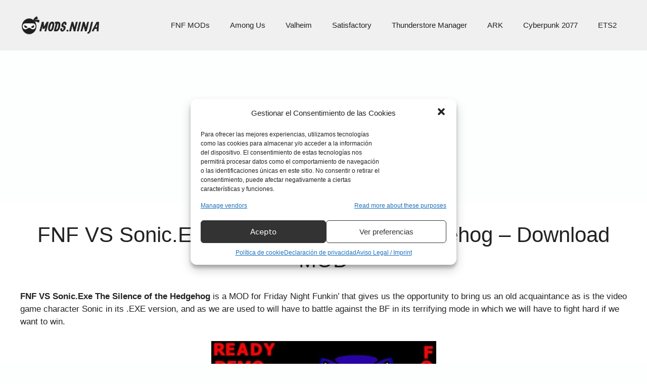

--- FILE ---
content_type: text/html; charset=utf-8
request_url: https://www.google.com/recaptcha/api2/aframe
body_size: 268
content:
<!DOCTYPE HTML><html><head><meta http-equiv="content-type" content="text/html; charset=UTF-8"></head><body><script nonce="RQyAuTzxWD-8CmIjN1wD-g">/** Anti-fraud and anti-abuse applications only. See google.com/recaptcha */ try{var clients={'sodar':'https://pagead2.googlesyndication.com/pagead/sodar?'};window.addEventListener("message",function(a){try{if(a.source===window.parent){var b=JSON.parse(a.data);var c=clients[b['id']];if(c){var d=document.createElement('img');d.src=c+b['params']+'&rc='+(localStorage.getItem("rc::a")?sessionStorage.getItem("rc::b"):"");window.document.body.appendChild(d);sessionStorage.setItem("rc::e",parseInt(sessionStorage.getItem("rc::e")||0)+1);localStorage.setItem("rc::h",'1768750300190');}}}catch(b){}});window.parent.postMessage("_grecaptcha_ready", "*");}catch(b){}</script></body></html>